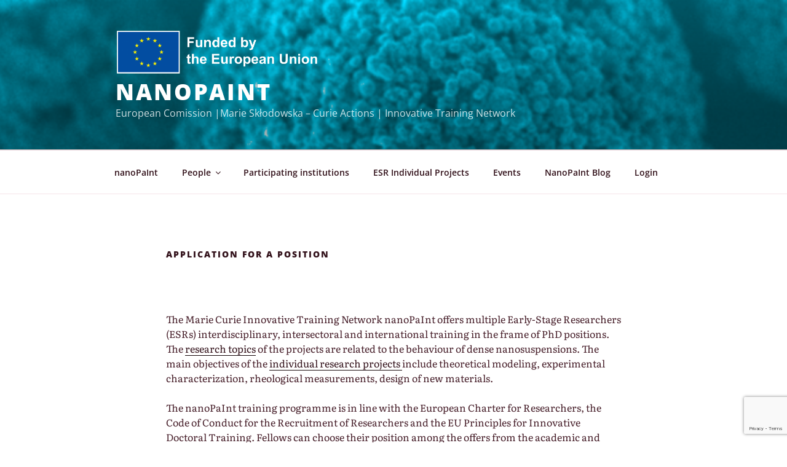

--- FILE ---
content_type: text/html; charset=utf-8
request_url: https://www.google.com/recaptcha/api2/anchor?ar=1&k=6LdhnNMZAAAAAICPvDRghwGAO17JXszdo0CQX49S&co=aHR0cDovL25hbm9wYWludC1pdG4uZXU6ODA.&hl=en&v=PoyoqOPhxBO7pBk68S4YbpHZ&size=invisible&anchor-ms=20000&execute-ms=30000&cb=4q57hphkjckz
body_size: 48596
content:
<!DOCTYPE HTML><html dir="ltr" lang="en"><head><meta http-equiv="Content-Type" content="text/html; charset=UTF-8">
<meta http-equiv="X-UA-Compatible" content="IE=edge">
<title>reCAPTCHA</title>
<style type="text/css">
/* cyrillic-ext */
@font-face {
  font-family: 'Roboto';
  font-style: normal;
  font-weight: 400;
  font-stretch: 100%;
  src: url(//fonts.gstatic.com/s/roboto/v48/KFO7CnqEu92Fr1ME7kSn66aGLdTylUAMa3GUBHMdazTgWw.woff2) format('woff2');
  unicode-range: U+0460-052F, U+1C80-1C8A, U+20B4, U+2DE0-2DFF, U+A640-A69F, U+FE2E-FE2F;
}
/* cyrillic */
@font-face {
  font-family: 'Roboto';
  font-style: normal;
  font-weight: 400;
  font-stretch: 100%;
  src: url(//fonts.gstatic.com/s/roboto/v48/KFO7CnqEu92Fr1ME7kSn66aGLdTylUAMa3iUBHMdazTgWw.woff2) format('woff2');
  unicode-range: U+0301, U+0400-045F, U+0490-0491, U+04B0-04B1, U+2116;
}
/* greek-ext */
@font-face {
  font-family: 'Roboto';
  font-style: normal;
  font-weight: 400;
  font-stretch: 100%;
  src: url(//fonts.gstatic.com/s/roboto/v48/KFO7CnqEu92Fr1ME7kSn66aGLdTylUAMa3CUBHMdazTgWw.woff2) format('woff2');
  unicode-range: U+1F00-1FFF;
}
/* greek */
@font-face {
  font-family: 'Roboto';
  font-style: normal;
  font-weight: 400;
  font-stretch: 100%;
  src: url(//fonts.gstatic.com/s/roboto/v48/KFO7CnqEu92Fr1ME7kSn66aGLdTylUAMa3-UBHMdazTgWw.woff2) format('woff2');
  unicode-range: U+0370-0377, U+037A-037F, U+0384-038A, U+038C, U+038E-03A1, U+03A3-03FF;
}
/* math */
@font-face {
  font-family: 'Roboto';
  font-style: normal;
  font-weight: 400;
  font-stretch: 100%;
  src: url(//fonts.gstatic.com/s/roboto/v48/KFO7CnqEu92Fr1ME7kSn66aGLdTylUAMawCUBHMdazTgWw.woff2) format('woff2');
  unicode-range: U+0302-0303, U+0305, U+0307-0308, U+0310, U+0312, U+0315, U+031A, U+0326-0327, U+032C, U+032F-0330, U+0332-0333, U+0338, U+033A, U+0346, U+034D, U+0391-03A1, U+03A3-03A9, U+03B1-03C9, U+03D1, U+03D5-03D6, U+03F0-03F1, U+03F4-03F5, U+2016-2017, U+2034-2038, U+203C, U+2040, U+2043, U+2047, U+2050, U+2057, U+205F, U+2070-2071, U+2074-208E, U+2090-209C, U+20D0-20DC, U+20E1, U+20E5-20EF, U+2100-2112, U+2114-2115, U+2117-2121, U+2123-214F, U+2190, U+2192, U+2194-21AE, U+21B0-21E5, U+21F1-21F2, U+21F4-2211, U+2213-2214, U+2216-22FF, U+2308-230B, U+2310, U+2319, U+231C-2321, U+2336-237A, U+237C, U+2395, U+239B-23B7, U+23D0, U+23DC-23E1, U+2474-2475, U+25AF, U+25B3, U+25B7, U+25BD, U+25C1, U+25CA, U+25CC, U+25FB, U+266D-266F, U+27C0-27FF, U+2900-2AFF, U+2B0E-2B11, U+2B30-2B4C, U+2BFE, U+3030, U+FF5B, U+FF5D, U+1D400-1D7FF, U+1EE00-1EEFF;
}
/* symbols */
@font-face {
  font-family: 'Roboto';
  font-style: normal;
  font-weight: 400;
  font-stretch: 100%;
  src: url(//fonts.gstatic.com/s/roboto/v48/KFO7CnqEu92Fr1ME7kSn66aGLdTylUAMaxKUBHMdazTgWw.woff2) format('woff2');
  unicode-range: U+0001-000C, U+000E-001F, U+007F-009F, U+20DD-20E0, U+20E2-20E4, U+2150-218F, U+2190, U+2192, U+2194-2199, U+21AF, U+21E6-21F0, U+21F3, U+2218-2219, U+2299, U+22C4-22C6, U+2300-243F, U+2440-244A, U+2460-24FF, U+25A0-27BF, U+2800-28FF, U+2921-2922, U+2981, U+29BF, U+29EB, U+2B00-2BFF, U+4DC0-4DFF, U+FFF9-FFFB, U+10140-1018E, U+10190-1019C, U+101A0, U+101D0-101FD, U+102E0-102FB, U+10E60-10E7E, U+1D2C0-1D2D3, U+1D2E0-1D37F, U+1F000-1F0FF, U+1F100-1F1AD, U+1F1E6-1F1FF, U+1F30D-1F30F, U+1F315, U+1F31C, U+1F31E, U+1F320-1F32C, U+1F336, U+1F378, U+1F37D, U+1F382, U+1F393-1F39F, U+1F3A7-1F3A8, U+1F3AC-1F3AF, U+1F3C2, U+1F3C4-1F3C6, U+1F3CA-1F3CE, U+1F3D4-1F3E0, U+1F3ED, U+1F3F1-1F3F3, U+1F3F5-1F3F7, U+1F408, U+1F415, U+1F41F, U+1F426, U+1F43F, U+1F441-1F442, U+1F444, U+1F446-1F449, U+1F44C-1F44E, U+1F453, U+1F46A, U+1F47D, U+1F4A3, U+1F4B0, U+1F4B3, U+1F4B9, U+1F4BB, U+1F4BF, U+1F4C8-1F4CB, U+1F4D6, U+1F4DA, U+1F4DF, U+1F4E3-1F4E6, U+1F4EA-1F4ED, U+1F4F7, U+1F4F9-1F4FB, U+1F4FD-1F4FE, U+1F503, U+1F507-1F50B, U+1F50D, U+1F512-1F513, U+1F53E-1F54A, U+1F54F-1F5FA, U+1F610, U+1F650-1F67F, U+1F687, U+1F68D, U+1F691, U+1F694, U+1F698, U+1F6AD, U+1F6B2, U+1F6B9-1F6BA, U+1F6BC, U+1F6C6-1F6CF, U+1F6D3-1F6D7, U+1F6E0-1F6EA, U+1F6F0-1F6F3, U+1F6F7-1F6FC, U+1F700-1F7FF, U+1F800-1F80B, U+1F810-1F847, U+1F850-1F859, U+1F860-1F887, U+1F890-1F8AD, U+1F8B0-1F8BB, U+1F8C0-1F8C1, U+1F900-1F90B, U+1F93B, U+1F946, U+1F984, U+1F996, U+1F9E9, U+1FA00-1FA6F, U+1FA70-1FA7C, U+1FA80-1FA89, U+1FA8F-1FAC6, U+1FACE-1FADC, U+1FADF-1FAE9, U+1FAF0-1FAF8, U+1FB00-1FBFF;
}
/* vietnamese */
@font-face {
  font-family: 'Roboto';
  font-style: normal;
  font-weight: 400;
  font-stretch: 100%;
  src: url(//fonts.gstatic.com/s/roboto/v48/KFO7CnqEu92Fr1ME7kSn66aGLdTylUAMa3OUBHMdazTgWw.woff2) format('woff2');
  unicode-range: U+0102-0103, U+0110-0111, U+0128-0129, U+0168-0169, U+01A0-01A1, U+01AF-01B0, U+0300-0301, U+0303-0304, U+0308-0309, U+0323, U+0329, U+1EA0-1EF9, U+20AB;
}
/* latin-ext */
@font-face {
  font-family: 'Roboto';
  font-style: normal;
  font-weight: 400;
  font-stretch: 100%;
  src: url(//fonts.gstatic.com/s/roboto/v48/KFO7CnqEu92Fr1ME7kSn66aGLdTylUAMa3KUBHMdazTgWw.woff2) format('woff2');
  unicode-range: U+0100-02BA, U+02BD-02C5, U+02C7-02CC, U+02CE-02D7, U+02DD-02FF, U+0304, U+0308, U+0329, U+1D00-1DBF, U+1E00-1E9F, U+1EF2-1EFF, U+2020, U+20A0-20AB, U+20AD-20C0, U+2113, U+2C60-2C7F, U+A720-A7FF;
}
/* latin */
@font-face {
  font-family: 'Roboto';
  font-style: normal;
  font-weight: 400;
  font-stretch: 100%;
  src: url(//fonts.gstatic.com/s/roboto/v48/KFO7CnqEu92Fr1ME7kSn66aGLdTylUAMa3yUBHMdazQ.woff2) format('woff2');
  unicode-range: U+0000-00FF, U+0131, U+0152-0153, U+02BB-02BC, U+02C6, U+02DA, U+02DC, U+0304, U+0308, U+0329, U+2000-206F, U+20AC, U+2122, U+2191, U+2193, U+2212, U+2215, U+FEFF, U+FFFD;
}
/* cyrillic-ext */
@font-face {
  font-family: 'Roboto';
  font-style: normal;
  font-weight: 500;
  font-stretch: 100%;
  src: url(//fonts.gstatic.com/s/roboto/v48/KFO7CnqEu92Fr1ME7kSn66aGLdTylUAMa3GUBHMdazTgWw.woff2) format('woff2');
  unicode-range: U+0460-052F, U+1C80-1C8A, U+20B4, U+2DE0-2DFF, U+A640-A69F, U+FE2E-FE2F;
}
/* cyrillic */
@font-face {
  font-family: 'Roboto';
  font-style: normal;
  font-weight: 500;
  font-stretch: 100%;
  src: url(//fonts.gstatic.com/s/roboto/v48/KFO7CnqEu92Fr1ME7kSn66aGLdTylUAMa3iUBHMdazTgWw.woff2) format('woff2');
  unicode-range: U+0301, U+0400-045F, U+0490-0491, U+04B0-04B1, U+2116;
}
/* greek-ext */
@font-face {
  font-family: 'Roboto';
  font-style: normal;
  font-weight: 500;
  font-stretch: 100%;
  src: url(//fonts.gstatic.com/s/roboto/v48/KFO7CnqEu92Fr1ME7kSn66aGLdTylUAMa3CUBHMdazTgWw.woff2) format('woff2');
  unicode-range: U+1F00-1FFF;
}
/* greek */
@font-face {
  font-family: 'Roboto';
  font-style: normal;
  font-weight: 500;
  font-stretch: 100%;
  src: url(//fonts.gstatic.com/s/roboto/v48/KFO7CnqEu92Fr1ME7kSn66aGLdTylUAMa3-UBHMdazTgWw.woff2) format('woff2');
  unicode-range: U+0370-0377, U+037A-037F, U+0384-038A, U+038C, U+038E-03A1, U+03A3-03FF;
}
/* math */
@font-face {
  font-family: 'Roboto';
  font-style: normal;
  font-weight: 500;
  font-stretch: 100%;
  src: url(//fonts.gstatic.com/s/roboto/v48/KFO7CnqEu92Fr1ME7kSn66aGLdTylUAMawCUBHMdazTgWw.woff2) format('woff2');
  unicode-range: U+0302-0303, U+0305, U+0307-0308, U+0310, U+0312, U+0315, U+031A, U+0326-0327, U+032C, U+032F-0330, U+0332-0333, U+0338, U+033A, U+0346, U+034D, U+0391-03A1, U+03A3-03A9, U+03B1-03C9, U+03D1, U+03D5-03D6, U+03F0-03F1, U+03F4-03F5, U+2016-2017, U+2034-2038, U+203C, U+2040, U+2043, U+2047, U+2050, U+2057, U+205F, U+2070-2071, U+2074-208E, U+2090-209C, U+20D0-20DC, U+20E1, U+20E5-20EF, U+2100-2112, U+2114-2115, U+2117-2121, U+2123-214F, U+2190, U+2192, U+2194-21AE, U+21B0-21E5, U+21F1-21F2, U+21F4-2211, U+2213-2214, U+2216-22FF, U+2308-230B, U+2310, U+2319, U+231C-2321, U+2336-237A, U+237C, U+2395, U+239B-23B7, U+23D0, U+23DC-23E1, U+2474-2475, U+25AF, U+25B3, U+25B7, U+25BD, U+25C1, U+25CA, U+25CC, U+25FB, U+266D-266F, U+27C0-27FF, U+2900-2AFF, U+2B0E-2B11, U+2B30-2B4C, U+2BFE, U+3030, U+FF5B, U+FF5D, U+1D400-1D7FF, U+1EE00-1EEFF;
}
/* symbols */
@font-face {
  font-family: 'Roboto';
  font-style: normal;
  font-weight: 500;
  font-stretch: 100%;
  src: url(//fonts.gstatic.com/s/roboto/v48/KFO7CnqEu92Fr1ME7kSn66aGLdTylUAMaxKUBHMdazTgWw.woff2) format('woff2');
  unicode-range: U+0001-000C, U+000E-001F, U+007F-009F, U+20DD-20E0, U+20E2-20E4, U+2150-218F, U+2190, U+2192, U+2194-2199, U+21AF, U+21E6-21F0, U+21F3, U+2218-2219, U+2299, U+22C4-22C6, U+2300-243F, U+2440-244A, U+2460-24FF, U+25A0-27BF, U+2800-28FF, U+2921-2922, U+2981, U+29BF, U+29EB, U+2B00-2BFF, U+4DC0-4DFF, U+FFF9-FFFB, U+10140-1018E, U+10190-1019C, U+101A0, U+101D0-101FD, U+102E0-102FB, U+10E60-10E7E, U+1D2C0-1D2D3, U+1D2E0-1D37F, U+1F000-1F0FF, U+1F100-1F1AD, U+1F1E6-1F1FF, U+1F30D-1F30F, U+1F315, U+1F31C, U+1F31E, U+1F320-1F32C, U+1F336, U+1F378, U+1F37D, U+1F382, U+1F393-1F39F, U+1F3A7-1F3A8, U+1F3AC-1F3AF, U+1F3C2, U+1F3C4-1F3C6, U+1F3CA-1F3CE, U+1F3D4-1F3E0, U+1F3ED, U+1F3F1-1F3F3, U+1F3F5-1F3F7, U+1F408, U+1F415, U+1F41F, U+1F426, U+1F43F, U+1F441-1F442, U+1F444, U+1F446-1F449, U+1F44C-1F44E, U+1F453, U+1F46A, U+1F47D, U+1F4A3, U+1F4B0, U+1F4B3, U+1F4B9, U+1F4BB, U+1F4BF, U+1F4C8-1F4CB, U+1F4D6, U+1F4DA, U+1F4DF, U+1F4E3-1F4E6, U+1F4EA-1F4ED, U+1F4F7, U+1F4F9-1F4FB, U+1F4FD-1F4FE, U+1F503, U+1F507-1F50B, U+1F50D, U+1F512-1F513, U+1F53E-1F54A, U+1F54F-1F5FA, U+1F610, U+1F650-1F67F, U+1F687, U+1F68D, U+1F691, U+1F694, U+1F698, U+1F6AD, U+1F6B2, U+1F6B9-1F6BA, U+1F6BC, U+1F6C6-1F6CF, U+1F6D3-1F6D7, U+1F6E0-1F6EA, U+1F6F0-1F6F3, U+1F6F7-1F6FC, U+1F700-1F7FF, U+1F800-1F80B, U+1F810-1F847, U+1F850-1F859, U+1F860-1F887, U+1F890-1F8AD, U+1F8B0-1F8BB, U+1F8C0-1F8C1, U+1F900-1F90B, U+1F93B, U+1F946, U+1F984, U+1F996, U+1F9E9, U+1FA00-1FA6F, U+1FA70-1FA7C, U+1FA80-1FA89, U+1FA8F-1FAC6, U+1FACE-1FADC, U+1FADF-1FAE9, U+1FAF0-1FAF8, U+1FB00-1FBFF;
}
/* vietnamese */
@font-face {
  font-family: 'Roboto';
  font-style: normal;
  font-weight: 500;
  font-stretch: 100%;
  src: url(//fonts.gstatic.com/s/roboto/v48/KFO7CnqEu92Fr1ME7kSn66aGLdTylUAMa3OUBHMdazTgWw.woff2) format('woff2');
  unicode-range: U+0102-0103, U+0110-0111, U+0128-0129, U+0168-0169, U+01A0-01A1, U+01AF-01B0, U+0300-0301, U+0303-0304, U+0308-0309, U+0323, U+0329, U+1EA0-1EF9, U+20AB;
}
/* latin-ext */
@font-face {
  font-family: 'Roboto';
  font-style: normal;
  font-weight: 500;
  font-stretch: 100%;
  src: url(//fonts.gstatic.com/s/roboto/v48/KFO7CnqEu92Fr1ME7kSn66aGLdTylUAMa3KUBHMdazTgWw.woff2) format('woff2');
  unicode-range: U+0100-02BA, U+02BD-02C5, U+02C7-02CC, U+02CE-02D7, U+02DD-02FF, U+0304, U+0308, U+0329, U+1D00-1DBF, U+1E00-1E9F, U+1EF2-1EFF, U+2020, U+20A0-20AB, U+20AD-20C0, U+2113, U+2C60-2C7F, U+A720-A7FF;
}
/* latin */
@font-face {
  font-family: 'Roboto';
  font-style: normal;
  font-weight: 500;
  font-stretch: 100%;
  src: url(//fonts.gstatic.com/s/roboto/v48/KFO7CnqEu92Fr1ME7kSn66aGLdTylUAMa3yUBHMdazQ.woff2) format('woff2');
  unicode-range: U+0000-00FF, U+0131, U+0152-0153, U+02BB-02BC, U+02C6, U+02DA, U+02DC, U+0304, U+0308, U+0329, U+2000-206F, U+20AC, U+2122, U+2191, U+2193, U+2212, U+2215, U+FEFF, U+FFFD;
}
/* cyrillic-ext */
@font-face {
  font-family: 'Roboto';
  font-style: normal;
  font-weight: 900;
  font-stretch: 100%;
  src: url(//fonts.gstatic.com/s/roboto/v48/KFO7CnqEu92Fr1ME7kSn66aGLdTylUAMa3GUBHMdazTgWw.woff2) format('woff2');
  unicode-range: U+0460-052F, U+1C80-1C8A, U+20B4, U+2DE0-2DFF, U+A640-A69F, U+FE2E-FE2F;
}
/* cyrillic */
@font-face {
  font-family: 'Roboto';
  font-style: normal;
  font-weight: 900;
  font-stretch: 100%;
  src: url(//fonts.gstatic.com/s/roboto/v48/KFO7CnqEu92Fr1ME7kSn66aGLdTylUAMa3iUBHMdazTgWw.woff2) format('woff2');
  unicode-range: U+0301, U+0400-045F, U+0490-0491, U+04B0-04B1, U+2116;
}
/* greek-ext */
@font-face {
  font-family: 'Roboto';
  font-style: normal;
  font-weight: 900;
  font-stretch: 100%;
  src: url(//fonts.gstatic.com/s/roboto/v48/KFO7CnqEu92Fr1ME7kSn66aGLdTylUAMa3CUBHMdazTgWw.woff2) format('woff2');
  unicode-range: U+1F00-1FFF;
}
/* greek */
@font-face {
  font-family: 'Roboto';
  font-style: normal;
  font-weight: 900;
  font-stretch: 100%;
  src: url(//fonts.gstatic.com/s/roboto/v48/KFO7CnqEu92Fr1ME7kSn66aGLdTylUAMa3-UBHMdazTgWw.woff2) format('woff2');
  unicode-range: U+0370-0377, U+037A-037F, U+0384-038A, U+038C, U+038E-03A1, U+03A3-03FF;
}
/* math */
@font-face {
  font-family: 'Roboto';
  font-style: normal;
  font-weight: 900;
  font-stretch: 100%;
  src: url(//fonts.gstatic.com/s/roboto/v48/KFO7CnqEu92Fr1ME7kSn66aGLdTylUAMawCUBHMdazTgWw.woff2) format('woff2');
  unicode-range: U+0302-0303, U+0305, U+0307-0308, U+0310, U+0312, U+0315, U+031A, U+0326-0327, U+032C, U+032F-0330, U+0332-0333, U+0338, U+033A, U+0346, U+034D, U+0391-03A1, U+03A3-03A9, U+03B1-03C9, U+03D1, U+03D5-03D6, U+03F0-03F1, U+03F4-03F5, U+2016-2017, U+2034-2038, U+203C, U+2040, U+2043, U+2047, U+2050, U+2057, U+205F, U+2070-2071, U+2074-208E, U+2090-209C, U+20D0-20DC, U+20E1, U+20E5-20EF, U+2100-2112, U+2114-2115, U+2117-2121, U+2123-214F, U+2190, U+2192, U+2194-21AE, U+21B0-21E5, U+21F1-21F2, U+21F4-2211, U+2213-2214, U+2216-22FF, U+2308-230B, U+2310, U+2319, U+231C-2321, U+2336-237A, U+237C, U+2395, U+239B-23B7, U+23D0, U+23DC-23E1, U+2474-2475, U+25AF, U+25B3, U+25B7, U+25BD, U+25C1, U+25CA, U+25CC, U+25FB, U+266D-266F, U+27C0-27FF, U+2900-2AFF, U+2B0E-2B11, U+2B30-2B4C, U+2BFE, U+3030, U+FF5B, U+FF5D, U+1D400-1D7FF, U+1EE00-1EEFF;
}
/* symbols */
@font-face {
  font-family: 'Roboto';
  font-style: normal;
  font-weight: 900;
  font-stretch: 100%;
  src: url(//fonts.gstatic.com/s/roboto/v48/KFO7CnqEu92Fr1ME7kSn66aGLdTylUAMaxKUBHMdazTgWw.woff2) format('woff2');
  unicode-range: U+0001-000C, U+000E-001F, U+007F-009F, U+20DD-20E0, U+20E2-20E4, U+2150-218F, U+2190, U+2192, U+2194-2199, U+21AF, U+21E6-21F0, U+21F3, U+2218-2219, U+2299, U+22C4-22C6, U+2300-243F, U+2440-244A, U+2460-24FF, U+25A0-27BF, U+2800-28FF, U+2921-2922, U+2981, U+29BF, U+29EB, U+2B00-2BFF, U+4DC0-4DFF, U+FFF9-FFFB, U+10140-1018E, U+10190-1019C, U+101A0, U+101D0-101FD, U+102E0-102FB, U+10E60-10E7E, U+1D2C0-1D2D3, U+1D2E0-1D37F, U+1F000-1F0FF, U+1F100-1F1AD, U+1F1E6-1F1FF, U+1F30D-1F30F, U+1F315, U+1F31C, U+1F31E, U+1F320-1F32C, U+1F336, U+1F378, U+1F37D, U+1F382, U+1F393-1F39F, U+1F3A7-1F3A8, U+1F3AC-1F3AF, U+1F3C2, U+1F3C4-1F3C6, U+1F3CA-1F3CE, U+1F3D4-1F3E0, U+1F3ED, U+1F3F1-1F3F3, U+1F3F5-1F3F7, U+1F408, U+1F415, U+1F41F, U+1F426, U+1F43F, U+1F441-1F442, U+1F444, U+1F446-1F449, U+1F44C-1F44E, U+1F453, U+1F46A, U+1F47D, U+1F4A3, U+1F4B0, U+1F4B3, U+1F4B9, U+1F4BB, U+1F4BF, U+1F4C8-1F4CB, U+1F4D6, U+1F4DA, U+1F4DF, U+1F4E3-1F4E6, U+1F4EA-1F4ED, U+1F4F7, U+1F4F9-1F4FB, U+1F4FD-1F4FE, U+1F503, U+1F507-1F50B, U+1F50D, U+1F512-1F513, U+1F53E-1F54A, U+1F54F-1F5FA, U+1F610, U+1F650-1F67F, U+1F687, U+1F68D, U+1F691, U+1F694, U+1F698, U+1F6AD, U+1F6B2, U+1F6B9-1F6BA, U+1F6BC, U+1F6C6-1F6CF, U+1F6D3-1F6D7, U+1F6E0-1F6EA, U+1F6F0-1F6F3, U+1F6F7-1F6FC, U+1F700-1F7FF, U+1F800-1F80B, U+1F810-1F847, U+1F850-1F859, U+1F860-1F887, U+1F890-1F8AD, U+1F8B0-1F8BB, U+1F8C0-1F8C1, U+1F900-1F90B, U+1F93B, U+1F946, U+1F984, U+1F996, U+1F9E9, U+1FA00-1FA6F, U+1FA70-1FA7C, U+1FA80-1FA89, U+1FA8F-1FAC6, U+1FACE-1FADC, U+1FADF-1FAE9, U+1FAF0-1FAF8, U+1FB00-1FBFF;
}
/* vietnamese */
@font-face {
  font-family: 'Roboto';
  font-style: normal;
  font-weight: 900;
  font-stretch: 100%;
  src: url(//fonts.gstatic.com/s/roboto/v48/KFO7CnqEu92Fr1ME7kSn66aGLdTylUAMa3OUBHMdazTgWw.woff2) format('woff2');
  unicode-range: U+0102-0103, U+0110-0111, U+0128-0129, U+0168-0169, U+01A0-01A1, U+01AF-01B0, U+0300-0301, U+0303-0304, U+0308-0309, U+0323, U+0329, U+1EA0-1EF9, U+20AB;
}
/* latin-ext */
@font-face {
  font-family: 'Roboto';
  font-style: normal;
  font-weight: 900;
  font-stretch: 100%;
  src: url(//fonts.gstatic.com/s/roboto/v48/KFO7CnqEu92Fr1ME7kSn66aGLdTylUAMa3KUBHMdazTgWw.woff2) format('woff2');
  unicode-range: U+0100-02BA, U+02BD-02C5, U+02C7-02CC, U+02CE-02D7, U+02DD-02FF, U+0304, U+0308, U+0329, U+1D00-1DBF, U+1E00-1E9F, U+1EF2-1EFF, U+2020, U+20A0-20AB, U+20AD-20C0, U+2113, U+2C60-2C7F, U+A720-A7FF;
}
/* latin */
@font-face {
  font-family: 'Roboto';
  font-style: normal;
  font-weight: 900;
  font-stretch: 100%;
  src: url(//fonts.gstatic.com/s/roboto/v48/KFO7CnqEu92Fr1ME7kSn66aGLdTylUAMa3yUBHMdazQ.woff2) format('woff2');
  unicode-range: U+0000-00FF, U+0131, U+0152-0153, U+02BB-02BC, U+02C6, U+02DA, U+02DC, U+0304, U+0308, U+0329, U+2000-206F, U+20AC, U+2122, U+2191, U+2193, U+2212, U+2215, U+FEFF, U+FFFD;
}

</style>
<link rel="stylesheet" type="text/css" href="https://www.gstatic.com/recaptcha/releases/PoyoqOPhxBO7pBk68S4YbpHZ/styles__ltr.css">
<script nonce="N79W7Cqo2MR2wqH13N9y8Q" type="text/javascript">window['__recaptcha_api'] = 'https://www.google.com/recaptcha/api2/';</script>
<script type="text/javascript" src="https://www.gstatic.com/recaptcha/releases/PoyoqOPhxBO7pBk68S4YbpHZ/recaptcha__en.js" nonce="N79W7Cqo2MR2wqH13N9y8Q">
      
    </script></head>
<body><div id="rc-anchor-alert" class="rc-anchor-alert"></div>
<input type="hidden" id="recaptcha-token" value="[base64]">
<script type="text/javascript" nonce="N79W7Cqo2MR2wqH13N9y8Q">
      recaptcha.anchor.Main.init("[\x22ainput\x22,[\x22bgdata\x22,\x22\x22,\[base64]/[base64]/[base64]/[base64]/[base64]/UltsKytdPUU6KEU8MjA0OD9SW2wrK109RT4+NnwxOTI6KChFJjY0NTEyKT09NTUyOTYmJk0rMTxjLmxlbmd0aCYmKGMuY2hhckNvZGVBdChNKzEpJjY0NTEyKT09NTYzMjA/[base64]/[base64]/[base64]/[base64]/[base64]/[base64]/[base64]\x22,\[base64]\x22,\x22w6IsCG0dOSx0wovCsjQRc0jCsXUuAMKVWBAsOUh3RQ91CcO5w4bCqcK0w6tsw7EnbcKmNcOuwp9BwrHDocOeLgwfODnDjcOJw5JKZcOswrXCmEZaw5TDpxHCtsKDFsKFw5l0HkMNKDtNwqpSZALDmcK3OcOmT8KSdsKkwovDr8OYeHFTChHChMOcUX/CjG/DnwAlw7hbCMOvwptHw4rCvm5xw7HDq8KQwrZUGMKEwpnCk2/DvMK9w7Z3PDQFwoXCm8O6wrPCjDg3WUUUKWPCo8KmwrHCqMOcwrdKw7ISw5TChMOJw4JWd0/CkU/[base64]/DrcKhUsOpw4PDkMOMwpTCpivDusOxw4FnD8OufMOObD/CkSrCkMKSHVDDg8K9A8KKEU3DpsOIKCkLw43DnsKcJMOCMnzCkj/DmMKXwq7Dhkk0R2wvwooCwrkmw7HCvUbDrcKzwpvDgRQxKwMfwq0UFgc1RCzCkMOmNsKqN0RHADbDvMKRJlfDm8KBaU7DgcOkOcO5wqkLwqAKcC/CvMKCwobCrsOQw6nDh8Ogw7LClMO8wqvChMOGQ8OIcwDDtVbCisOAYMOYwqwNcgNRGQzDqhEyTEnCkz0Rw4EmbWZFMsKNwpfDoMOgwr7Cr0LDtnLCs3tgTMOHQsKuwolhLH/CillPw5h6wqfChidgwpTCmjDDn0cBWTzDiwnDjzZzw6IxbcKVCcKSLWHDssOXwpHCkMKowrnDgcOsPcKrasOmwql+wp3DiMKIwpITwrbDvMKJBl7Cqwk/wrLDqxDCv2LCsMK0wrM4wqrComTCrhVYJcOQw43ChsOeEzrCjsOXwpkqw4jChh/Cl8OEfMO4wqrDgsKswqo/AsOEAMO8w6fDqh7CqMOiwq/Cmk7DgTgpRcO4ScKsc8Khw5gywr/[base64]/CukDCjsKWwr8yw7bDv2XCjWFewo8/w6zDnwQPwpwOw5XCr3nCizRbC2hwWCZEwqXCpcO5KMKHWDgjS8O3wpvCpMKWw7DCksOtwpcwFRHDuQkxw6ggf8OtwrTDrW7CnsKcw4kAw7PCv8KcYkDCtcKMw5fDi0wKN1vCrMOPwrJFNmETSMKMw6fCnsOhPVMWw6jCksOJw6jCksKbw5oPOsOeTsOLw7cuw5/DnWRfZQB8P8K1XnXCkMO9TFJKw7fCusKNw5h6NBzCvDrCh8OVAcKiZjHCpyF2wpcFOUfDosOsA8KNA0pWZ8KdD3J3wqQdw7LCksO3Zj7CnlBmw4vDosO9wo0dwq3Du8Omw7jDr0/DlAtywoDDvsOVwoMfKUlAw7Riw5o2w43Cll5jW2fCnAfDkRNeAEYfbsOyYFE5wrNcRzFjbwrDuGYIwrrDqsKkw4YPNzfDi0Z5wocdwo/[base64]/DqCUUw41BLXDDryrDhC7DsSzCocKaesK3w7M8Dx00w5ZiwqgkwoJlVgrCpMOHShzCji1HBMOPw6jCuiB7bnLDmHnCpsKMwrE6woUDIRRLc8KEwpByw7V2w4hrdAdGScOqwqJ/[base64]/Cu8OUJghjw5N5IS/DjsKdw4Zxw4QSR8Kpw60kwoPCn8OFw6QeH09QbTjDoMKjDS/CgsKEw6XChMKyw7QlDsO9X1VWXzXDg8OxwrVZDlHClcKWwrFzODZxwpcdNErDlR7CgnEzw7zDp2PCuMKaMMKKw7MYw680dBUpZnpYw4XDvjdPw43ChS7CugNeaAPCtsOtaW3CtMOnasOswrYlwqvCp2dbwqYUw59Yw5/CmMKCK1zCh8K8wq/DlTvDhcKIwovDj8K3R8KQw7nDr2YBEsOLw7FTEDtTwqLDm2bDsgteInjCpi/CvXBmOMOmDT8+w443w5dSw5rCiTvDmVHCjcKGeStsNsOKBAjDhFBQIHE/w5zDjcKoI0p/DMKDHMKNw4AywrXDpsOiwqMRJi8KfAlPM8OiU8KfY8OGPyfDmXHDslLCnABbHmwJwolSInnDpF0aD8KLwokBMMKOw60Uw6haw7/CosOkw6HDm37ClFbCoRFlw6cowrvDpcOOw5bCnDwLwo3DnlTCt8Kgw5Q8w7TCmVDCsR5mWEAvHwHCosKrwpRZw7rDgFfDtMKfwrBBwpTCjMKxPMKYMcOJJjvCj3Utw6fCtsO2woDDqcOvWMOZAiYBwotAAkjDq8OHwrZ8w67DrVvDn1HCr8O5ecOPw58swpZ4W1LCjm/CmBNvXyPCrnPDlsK4BDjDvXRlw7TCscOmw5bCs1NDw45MPk/[base64]/CuxISwr1MZcOgwqNaHMOhwolSw6d/[base64]/CmWHDk8O7IMK+w5RWcMKzBUfDmcKdw6zDk2LDs3fDh0MJwrnCnWvCtcKUecOTDxwlPmTDqsK7wqRjw7I8w5BXw7HDssKVL8OxYMKtw7RkMSF2bcOUd3Q4wpUNP2Qnwo9Kwp92EVoGTxsLwqDDuybDmW3DtsOAwrFgw4TCmh/DncOaS3nCphpRwrjCkwZkfSvCmCdhw53Dkl8XwqLCvcO/w6vDvF/[base64]/[base64]/[base64]/Crl/Dn8Oaw4DDtx7Co8OAMUzCqsKZRBPDtMOZw4gmeMOOw6nCoU3DpsOkH8KGdMObwrnClVDCj8Kia8OLw67DtFBIw6Z5WcO2wrHChmAPwpIiwqbCqkjDgAUXw6bCpmXDnxwuC8KxJD/CjFlVZsKPPU8YP8OdHcKSQ1TChzvDusKAQV4Iwqp4wp0YRMKPw7XDusKrcFPCtsOGw6Q6w7l0wrhUW0jCpcOYwqABw6bDmCvCvw7CuMO/JcK/[base64]/CqMOeHMK+FMOHOMOWw4HDmW7DqcKxwoEIOcO9R8OPGhkVeMOhwobCsMKhw78bwqDDvDjCm8OBZCrDn8OnWF5jwoDDjMKGwrlFwpHCnCvCscOfw6FHw4TCoMKjP8K6wosxZ2IqC3DDm8KWFcKRwpDCg3bDmsKqw7/CvcK+wobDtiU7Ax/CkxTCjHg3HwZvwo8qSsK3BlMQw7fCvBLDtnvCmcK6GMKcwpcScMO3woXCnFzDhS1dw7DCo8K3JWsLwqLDsWdkSMO3DlDCncOqNsOFwoYJwrk8woQBw6PDqz3CjcKLw4Mmw4jDksOow4hOYzzCmD/ChsOmw6NTw7rCpWbDhsOowqjCpwpjc8Kqw5J3w7wcw5pqQ33Cpm5lY2bCh8OZwpTDvWx2wo0qw68HwprClMOScsKrHHzDucOIw63CgMKuFMOdci3Cj3VdRMKGcHxew6fCi0nCusO7w4pQVTcuw7Egw6TCusOCw6/DosKPw6o3C8KDw4diwqzDu8O7JMKmwqEYd1TChzfCi8OpwrrDqTwMwqk0DcOJwrvDgcKEWsOBw6lGw4/CskYYFTBSIXgoHwPCmsOSwpR9V2zDmcOlIBjClkxqwqjDoMKmwqLDk8KWQixveVV0LXIZa0zCvcOPIwlYwpjDnxLDl8O/[base64]/DohjCpcKGccOcwpYHw7vDnitKOzRxw45EwpsZVMKqYmvDpwVuUW3DrsOzwqpFRsKtYMO9w4MyUsO6wq5bP3ZFw4LDkMKDPEXDh8OAwobDo8KlXzJdwrZhFD9EAwPDjDRuWUZ/wpXDgkQbVWFea8KAwqLDl8KhwoLDplxXSDrDisKwIsKCPcOtwo3CoSU8w7odflXDpgMNwq/CqXsow6PDkjjCkcOSU8KAw6glw51Qwqkbwoxlwq5mw7zCsG8ZJ8OlT8ODDiHCs23CsBkicTsQwrYJw44Xw65xw6Fow63ClMKfVMKywpbCsBFiw5A0wpLChjkBwr1/w53CvsOZHCbCnzFpF8OzwoA3w60Lwr7CjFHDlMO0w557OR1xwqYFwphhw4oLU2I8wojDgMK5PcOyw5LCtHtKwp84YzVtw47CicKSw7QSw4XDlQApw7TDghsgcsOFUMKKw4bCk28fwqPDqSwyOV7CoCQsw58Zw7HDjxF8wrA0FBLCtcKrwqPDp2/CiMOPw6lbEsOlM8K/[base64]/Dm8Kjw6EtworChVTDiMOWDhMWfjIrw7QzAsK4w7vDkho4w7rCvCELfmDDs8Oxw7HCh8OUwosLwofDrAJ9wqjCoMOKPMKxwqAww4PDiC3Do8KVHWFORcK7wosuYFUzw7ZdA3QWNMOKJ8O3woLDrsOrMk82JStqFMKAw54dwqZ4H2jClygnwprCqjFbwrlEw77DnB8/[base64]/Dn8Ozw71lwpwLKsO+w61cf8KvNRgkf8KVwpDDnGo7wqjDmkbCvkjDtVLCn8O4wodxwonCpS/DmXdMw7c+w5/DgcOowrhUW0/DmMKdbDRwVVxwwrFpNGrCusO5eMKMBWBXwqFjwr0zZcKUSMOwwoPDjcKCw7rDoyE+RsKfGH7DhVVWDCknwqNMekVUfcKRC2djU3JLY24HEVlsSMO+QVYfwpvCvWfDlMK1wqwFwrjDt0DDrlpUJcKIw7HCqh8QE8K6bUvCtcOwwpI+w5nCoGgQwoXCuMKjw6rDl8O/Y8KBwqTDhA5dDcOvw4hawrwEw794C04SJWA7cMKcwqfDo8KAEMOKw7DDpGt3wrPDjF8Vwq0Nw40ow7B9d8ONKMKxwqsYYsKZwqUCYmRfw70PS3Z1w61CEcK/wq7ClAjCl8KJwqXCsGjCsyPCrcOVe8OKf8KnwoU/wowmEMKMwooaRcKrwrknw4PDtGLDjGRxSyLDpD4bX8KqwpTDr8OIAmnCrUJswrwxw74VwoXCjTMySG/Dl8Kcwo0PwpDDj8Kqwp1PU1MlwqjDgMOyw4XCqsKAwrYhTcKJw4/DksKBZsOTEsOtPTB6OsO1w67CizYAwqDDpFMIw4hewpfCtmRIbcKrWcKMRcOOOcOew4c6VMOaFBHCrMOlKMKtwoofNGzCi8K6w4/DsnrDpFQCKUVcMWEOwrzDgELDuzTDhMO7a0jDvgbDuUnCqQvCq8KkwrcXw4xAYhs2wpPCggxtw4zDu8KBwoTDqm02w43DvyhzfkB3wr1IfcKTw67CnU3DhgfDvsO/wrNdw51IfsK6w6XCsgdpw6l3G3Mgwr98AzYQQWx2wrlMD8KGAMKrWm0LbsOwSh7CnyTCviXDucKZwpPCg8KZwqpuwrY4TMOlccO3QCINwrcPwrxrCE3DpMOfJwV7worDtDrCtBLCvx7CgE3CoMKaw4lQwpwOw7d3cArDtEPDhi3CpcO9dD06dsOHQnseaU/[base64]/DMOFwq3DlMKFJMKPASXDmcOewrZfwprDocKGwoXDt8K5ZcOeDwQmw6UXY8K+Z8O2bwskwps0PSHCrlJQF2M+w5bCrcK6w6dnwqzDjsKgeAbCjn/CusKIJ8Kuw7TClDTDlMOHKMO9QcOefnxjw4IXRcKQFcOCMMKqw7/DrS7DosKZw6k1JsOmZUHDvll0wpsMFMOqPz9JSMOswrZReE7Cp07Dt3HCqSnCoWlFw6wkw57DmFnCqDgUw6tUw7fCrkTDp8OdCVnCmlnDjsOfwqbDvMONCGXDsMO6w7h4wrHCuMKvw4/[base64]/DhRY0wpXCnMOHcMOdQcKNwrrCjsOaRsOjwrFbw5bDmMKIay8Gwp/Cs1pGw4l2CmxLwpbDtSjCvF7Dq8O0dRzCk8OhdkdLeiQiw7MDKQdKbMO9XHBeEVQZdxNnIMOFGcOZNMKoPcKcwoUzOMOoLcOmc1nCksOABAzDhAnDqcO4TMOHUE1vS8KXTg/Cu8OKf8O9w592bsOQZUfCr1wKR8KHwpXDjW/Dg8KuKhMHCTnDnSpPw400VcKPw4LDuRpNwpgkwpnDlD3CtE3DuRrDqcKawqNhN8K+QcOjw6B0wr7DuhHDtMKiwoXDtsOfLcOFV8OAMxwcwpDCljXCpz/DlwFUw6NDw7zCu8KSw6piEcOKWcOzwrjCvcKbQsKVw6fCslvCkQXCqSzCp01/w7F2ZsOMw5VEVXB1wp3CtVN5UGPCnDLClMKydmFNwo7Cqn7Dgy8xw7FQw5TCmMOAwoc7d8OiecOCVsOXw6lwwqLCmzJNIsKKRcO/w7fCpsKuw5LDlcKoKcOzw67Dh8OQwpDCsMK1w5ZHw5dtQD89LsKlw5vDtsOSHE4HFVAdw44NAiLCrcO/F8OfwpjCqMOPw6nDmsOOIsOODSjDgcKVFMOnYjnDpsKwwod5w5PDusOxw7XDhB/[base64]/CmcOwwovCpcK+w7jCihnDqhFoZhBWasKSPXHDpC0Ew6bCosKHK8KcwqNfGcKUwrLCksKXwpYLw7XDuMOhw4XCosK9VMKZQ2vCssK+w7XDpjvDqQ7CqcKQwqzDl2dVwoQ9wqtMwpTDsMK6TSZsGTLDssKjLzfCrcKzw4LDpEczw7/DsGLDocK+wrzCvk/[base64]/DtgjCm2E8KnjCjMKhw5J7aVxvwrrDslsWVR7Ctm0FD8KZUHhaw73CtXLCmWU6wr9Uw6hSQCrDlsKeFmcACD5vwqLDqQYtw4vDmMKkVHrCisKkw4rDuVzDoVrCl8KEwprCmsOOw4cQZ8OYwonCmE/[base64]/CqQfDj0sjEnJVDEk0AQrDmEjDisKPwrrCu8O7AMOQwpjCvsOAa0bCjXXDhV7CjsOzDsO7w5fDgcKCwrPDisKHLwNSwrp6wpPDsldZwp3DpsOew4kTwrxRw4bCgMOeYWPDng/DpsOZwoUAw5c6X8Kfw7PCk0fDncOgw57DrsKnYx7Dm8KNw43DtSjCq8K9YWTCiHg3w4zCucOuwqo5B8Ojw5/CjHpDw4d6w7zCu8ObQcOsHR3CosO4Q3zDj1kUwqPCoQJLwoZmw5pfTmDDmU1Sw41NwpkMwophwrt7woxlL1PCpmTCocKuw6XCg8K4w4Qjw6RBwrFPwp7CmcO6DSlMwrE9wpgNwq/CjBbDrsOLUsKtFnHCuFpUaMOteFJnVcKuwrfDgwTCjxEHw6VzworDjsKvwpANccKaw7BUw4h9KRYsw6h2LlIzw6/DtCHDisOKMsOzGMOiDU81Wipvw5/DjcOlwrpnAMOjwrwgwoQ1w5HCvcKESwtEc1XCv8OdwoLCh0LDjcKNVsKzOMKZbwzChMOoesORFMOYXibDs0kASXnCgcOsGcKIw4HDuMOlBcOmw4s2w6wwwqbDp1p8bS/DgXfCuB5KFcOeZ8KxQMKMEMK+N8KmwpQLw5vDiwTCu8O8ZMKawp/CnXPCgcOgw7ESUnIKw6Efw57Cgx/CgBzDhHwVUcOKA8O0w6ZbJMKPw5ZkR2LDoW8swpXDgzXDjEt3VkfDgsO7TcO5G8OwwoYvw7UmO8OSL0ZywrjDjsOuwrXCosKqPUQ0IMOcM8KLw7rDu8KTAMKhecOTwrJkEMO/ZMOIX8OZYsONQMOgwqbCsjNAwoRSQsKYSnECHcKFwq/DjgLDqj5Yw7LCk1LDhsK8w5bDpnLCq8OswqzCs8KsQMO/ODDCvMOqHcKrHTZPVGFSSgvCn0hDw7zCs1XCpmnCkMODIsOFVkwpB27CjMKMw7gHKz/CmMK/wo/Dg8K/w5gHGsKzwoFqXMKmDMOwc8OYw4fCrMKfA3TCqj1wH3A5woQHQcKXRTp9NMODwp7Cr8Odwrk5EsOPw5vDlg0Mwp7CvMOdw57Dp8OtwpFaw77Dk3rDtR3Dv8K2wpjCvcO6wrXCvcONwqjCt8KvQGoHOsOSw6YZwogMcUXCtCbCscK2wp/Do8OzEsKHw4DCs8KCIF0jSi4oXsKVE8OawpzDrX/ClwMjw4jCjcKcw7PDhiDDoH7DgR/Cp33Co3wNwqQFwqQ+w5dSwpnChxQew4tMw7/[base64]/w7LCkMOaTxXCuHooI8OnKMKbw7xAXznDljVmwpfDnSp2wpfDojg5dcOiesO6JiDCr8OmwqrCtH/Chnh0HMKtwoHDj8ODDx3CosKrDMOBw4Ybf2zDvXQnw4/Dti88w6tzw692wovCucKfwoXCmAgiwqzDuyZYA8K7fwYYSsKiNHVpwqkmw4AAfzvDulHCqcOEw79BwqrDlMOXw7kFw6dPw5oFwp7Cp8O7M8K/NjIZIj7ClMOUwrkBwqPCj8Knw7YDDRcQdhI8w5lMTMOow50qZsK/dSpUwrXCucOnw4LDuE1Qwo42wrHDkTjDiTtUCsKlw5nDkcKbw65HMB/DhHbDn8Kcwqpnwqomw45owoQ6wrUUeBbCmDBbZBkkG8K8eVbCjMOEHE3CmU0bZn5sw6YkwojCpiMpwpIJORPCuDcrw4HDgzNAw4fDvGPDuDQhDsOnwr3DvFYXwpDCrG1lw7lhJsKRacK5bsKGLsKfMsK5CU5ew4Qqw4HDowUlFgVawpjCisKsOhtQwq/CoUg9wrQrw7XCuyrCmwXCkALDm8OHScK8w7FEw5QNw5AyJcO6wqHCvn1fMcONXznDlErDlMKhaR/[base64]/[base64]/[base64]/w5cFw6rDlHjDjBU2wrHDtEohwrXCrMOqW8KPwrbCicKdKRo0wpPDgmQ4NsKawrELXcOiw70+XW1fPsOMF8KYE2jDnCNSwoV2w6fDgsOKwrUvF8Knw6LCncOAwq/[base64]/wrZjw4Qaw5QPXFLCnMKWw5DCv8O5woNlCMOHw6LDnlggwpXCqMOkwoDCh10MUMOWw4g6DTwJPcOcw4/DtcKLwrJGa3J1w4oAw4jCnQTCoz5+fMKzw6rCuwzCs8KeZ8O6P8Oswo9QwoA/HSclw7PCgWLCkMOBMcOMw5txw5xBD8O6wqF/[base64]/[base64]/[base64]/wpjCokzCssOXw7rClcK8w6NXNcKYQMKvwoPDmiDCrMKowoc/NDcucm3CucK4RH0nN8KfAWnCm8O3wpvDtRsDw5zDgEXCjGvCmgFDJMKlwoHCi15twqHCjCpBwrzCvEDClMKPOl8YwpvCq8KqwoLDnhzCn8OlHcOcVyQLNh9yScOAwo/[base64]/M1LDmmXDtRUuw7nCv3BIc8OGwqpUYzPDvsOcwprDi8KKw4TDusOycsOWE8OjDcOFV8KRw6kBMsOxRXYiw6zDrmzCrsOKdcOFwq5lS8OFSsK6w7p8w5Vnwo7CocKQB33CumnCgEAXwqvCiGXChsO/d8OlwrozbsK6KThlwpQ8UsOeMhIzb2JPwpHCn8Kuwr7DnVRoc8ONwq5XO3HCrkMDdcKcQMKxwotowoNuw5dewpTDscKdKMONccK4w5PDrk/DtSdnw6LDt8O1MsKZZsKkCcOHasKXIcKGfcKHKyNeBMOFLjQ2DV0HwrxBa8Obw4rDpMOPwqfCmW3ChTHCrcO2T8OdPlAxwo4QLR5MHcKww50DMsOIw7fCicK/FWN+BsK1wrvDuRF5wq/CpFrCsSwgwrFyOAFtw5rDk1hpRk7Ciy5Vw53CowbCt1s0wq9YBMOuwprDgCXCkcONw5EIwq/Dt21Rw5AUQsOXf8KhfsKpYGzDtCVULFAYBcOJCjs0w7PCrVLDmsK9w7nCjMKYTAMmw6lfw617S2Ytw4PDvDTCsMKLElbClhnCkUfClMKzBks9GU1AwpTCn8ODacKjwp/[base64]/G2/CkDVJHcKrDsKQw5nCpzjDg2QhwpEvwo9pw4FBw7PDqMOXw4/DtcK/MxnDvCwKZmFLN0FawphBwrpywrVIwogmJzHCuxDCrMKlwoUHw4B7w4jCmWcRw4jCrwDDtMKUw4bCjnHDpg/DtsOmFzkDB8KVw5ZlwpjCn8Ojwp0RwqZlw60FW8OtwrvDmcKlO17CvsOPwp01w6jDlxFCw5bDl8K4PngQWTfDtWYQe8ObWD/[base64]/DtDQ1w6jDi8KxwrAcwp4uUFwxKypxwqlNwrzCrmI/Y8K2w6/CoiIqfAXDnHBCAMKVa8OMcDvDgMODwpAJG8KQLDJ7w4EXw4nDgcO+DzjDp2vDksKSB0gew6TCk8Kvw4vCicKkwpXCrnwwwpfCvB/Cp8OrIH5/bQwNwqrCvcK6w47Co8K6w6gpfS4lSxQMwr/DiGnDsHLDu8ONw4XDvsO2VinDpTbCg8OCw6/ClsOTwrEVTifCojQFRA/Cv8OuAUTCnFbCh8O+wrLCohUEdio2w4XDr3XDhhBiG25Vw7/DmBZnZh5kJ8KDbsOFCwvCjcKdVsO6wrV4UGliwofCmMObJ8KbByQHA8O5w63CkErCs38TwoPDtsOywq/[base64]/CkMOAwobDo8KlFcKsXGJzwo7DoAY5B8Kww4bCuE4MBUbCvkpQwoF+L8KbIW/Cg8OUHcOiTAVbMhUIMcK3EmnCjsKrw7EhISUzwpXCpUl0wrPDq8OUawoUdz9xw4F1wqXCucO+wpTDlxTDs8KfAMOcwpLDiCXDj3LCsRpPbsKoWArDosOtZ8Ovw5IIwp/CnRTDiMK9w5k2w5JawozCuTt0a8K0MUkEwpENw4IkwqfDqxcqdcOHw4JwwrLDhcOgwoLCvAUeIkjDrcKVwochw4/Ciw5kW8OeM8KCw4Z/w6sGfAHDvMOmwqnCvwdEw4PCl3s3w6/Dr1YnwqHDjGpXwpg6MzLCrhnDqMKRwpXChMK/wrVNw4HChcKoeWDDlsK1WcK4wpJAwpEhw7XCkhgowo8Ewo7DkB9Mw63Co8OKwqRDYRnDuGIUwpXCp2/DqFfCjMO5H8KZdcKHwpHChsKHwonCp8K5LMKJw4nCqcKyw6dhw6V2cA4Gem44esKWWTvDh8Kte8K6w6deCBFYwp1NLMOVOcKRa8OAw4U0wptfKMOxwolJF8Ksw7ouw79FRsKzWMOKD8K1Fjtrwp/CjCfDv8KUwovCmMKgXcKlEW4wPg4FRHwJwrQcH2PDlMO9wpUNf0Ivw54XDXXCg8Otw4TCoUvDisO7fcOxfMKQwoodesOBVSZORVMiChDDnw/DosOwfcKhw63CjMKmXwfChcKhQCzDs8KTMxIWA8KpRcOGwqLDtXDDg8Kww6fDscOrwpXDtCdSKRkAwokQUgnDvsKUw6A0w48Bw7IUwrLDo8K8GT4gw6Mtw4DCqnzDocOtG8OBN8OXwqvDrcKFdH8bwo8gSm0DP8KJw4PCmi3Dm8KSw6kCWcKxTTMiw5PCqHDDmmzCjT/CkMKiwrpBeMK5wpXCjsKxEMKVwo1BwrXCuUzDvcK8bcKPwqwvwoF6TBojw5jChcKFSEpEw6Vjw5fDtydMw5YgSzksw5N9w77Dg8KGY2AeRQrDv8OEwrxzR8KnwovDvcOsRMK8fsKTW8KdFA/CqsK/wr7DmMOrDjQEclDCiih9wo3Coy/DrcO2K8KKJ8K6TEl4D8KUwojCl8OVw4FVHsOaU8K/WcK5KMKOwohDw78Bw6vChRENworDtiNAw6zCp2xww6nDgTMiTltaXMKaw4dJAsK6L8OIQsO4C8Kjb0Fxw5c5NCzDk8Ovwo/DjmLCvH8Rw719IMO3O8KMwpfDt28aQsOTw4DDrThvw57CkcOMwpNGw7DCpsKQIDbCksOOZ30bw7fClcKAw60/wpIfw77DiBhIwpzDkEBgw7HCvcOSM8Kcwos2fsKcwpVGw6Ifw7/DlMOww6s3IMODw4PCv8KnwphQwqPCpcKnw6DDkXnCjBEmOT3ClGBmVS5cC8OdIMKfwqsuwpUnw4vDjhIEw6dLwqjDryDCmMK/[base64]/DlQ1dwpARwqnCnMO+ZUfDvmvCsMONBybCmsKXwqx/KsKww54ewpweRwp8TcKYGznDocKgwrMJw4/CpsKzwo8ORlrCgEjCuUktw5kxwo5DBAg2woVYajPDnhQHw6XDmsKVQRhKwohjw4gxwqrDnx/CnzPCiMOGw6zDqMKfJRQYRsK/wrHCmy/Duy4QLMOTB8O0w6oKHsOGwprCn8K4w6fDscOyTVBGb0DDklHClMKMwoPCrgoYw5nClcODDyjCn8KUQMOUDcOSwr/DjyjCtz8+T3bCtWIJwpDChR9me8KvNMKlaXjDhGzCiH0ke8O3B8O6wr7CnmRwwoDCssK5w7xNDSvDvE12NT3DkC8awoLDiHjCgkTCiyhWwqY1wq7CvEFXP1FVLcKsIF5wQsOewqUgwqEUw4gPwpklbi3DgwduLsODbsKUw6jCscOVw5rCkEg/ZsO7w7IuEsOzUkIndmslwpswwpZjwr3DusK/IsOEw7/[base64]/wqvDplwdKcO5AMKEwpc2w5s0w5YOwojDtcKdwqvCnWPDksOzWxHDisOME8K8TUzDqgl1wq4EPcKmw5nCgsOLw5dEwoZxwpg5HgDDknzDuRFJw6vCnsO/UcO4e1E0w459wo3CuMKOwobCvMKKw5rDjcKYwqF8w4AsIzp0wqcsc8KUw47DkQA+FRUCacOfwqnDh8OebVjDt1/CtilgBcOQwrfDk8KHwrPCqkEswrbCs8OCdMOKwrIXLVDCq8OodycGw7LDsSDDjg9Tw4FLF1JPbF7DmifCp8KuHE/DssKnwoBKQ8O4wrnDh8Ocw7rChsKzwpvCkWvDnXHDucOhfnHCrMOcdDvDn8OSwobCiEbDnsKpNHPCqMKJS8OCwovDiiHDhh1/w5cHKEbCssOvHcKHS8OvAsOmVMKBw5woRXvDsjfDnMKGGsK2w6XDlg/DjlIuw7vDjsKMwpvCqcK5PyvCgsOhwro5KCDCrsOpDVNsQlHDmcKSTRFMXsKZO8OBVMKCw77DtcOYaMOvIsOXwpokCQrCu8O8wrPCvcOdw40vwrLCrixSD8OyFw/Cq8K0ey9TwpRtwrtvAsK6wqM5w7NIw5HCsUHDmMOiQMKCwo5LwpQ6w6HDpgoMw6jDonPCoMOcw4hRNj19wo7Dt2VCwoFLesO7w5/CuEknw7fCmcKYEMKELBDCgiTCi1d1wrpywqpgUcOVQzwpwqPClsOZwpzDrMOww5nDqMOPMMOydcKDwrbChsKQwo/DqMKHBcO3woNRwq9pZsObw5bCncO0wpfDqcOewoXCgxk1w4/CsV8SIBDChhfDpjs7wqzCqsONYcOaw6bDkMK7woxKRFTCjUDCjMKYwovDvhEPwr1AR8Kww4jDocKyw6vCn8OUOsOdBcOnw7vDtsOhwpLCtl/Du2gGw73CoUvCkmJNw7bClDBkw4nDtnl2w4PDtj/CtzfDrcKwBsKpNsKfRsOqw4M/wrbCllDCrsOew5Ixw648MCEBwr9zOldVwrkwwrJPwq8Ww5DDmcK0d8O+w5LCh8KdKMOANkd2FsKgED7DnEDDuT/CuMKvDMOdM8Onwpszw4vCs1LCisKowrXDu8OPaVgqwpMfwqbDt8Kcw5QPJEIMdsKedj/Cs8O7VlPDvMK+ScK/S1fDuDAOYcKww7XCnHPCo8OvUkUqwoQZwrkzwrZuXQo6woNLw67Dp0dJAMOoRsKbwppEfV8iCknDhDcjwpDDpE3DisKVZ2vDh8O4DcOow7/DpcOgP8OSP8KJO1rClMKpHBNdwoV4UMOVOsO5wrzChTA3CAjDkygrw5Asw4IsTDAfP8K2aMKCwr0mw6x0w5dHL8K4wrZlw71RQMKRAMKSwpUxw7DChsOSETJkIzLCgsO1wqzDrcOSw6jDg8OCwr5lLSnDvcOkZsKQw5zCinMWZ8K7wpATJXnClcOvwpvDpx/DuMKIHXXDkVbCkEl2UcOoLB/CtsO8w4gNwrjDoFInK0ANHsO9wrdBWcOow58TSkPClsKGUmvDo8Opw6ZXw7HDn8KLw7h8PDEOw4fDojcbw61AWTsbw6/[base64]/[base64]/DksKRw4zDuyPCp8K5w5rCuS/DgsKRwpcMXFl1IUMowqLDvcKzZTzDmD4eVMO0w4xlw7kLw5h5HGXCs8OMAlLClMKoNMOhw4bCrjZ+w4/CoGAhwpp+wozChSfDkcOPwpd4MMKVw4XDmcOMw4XCkcKFwpwCJD3Du3hzTMOzwrXCicKlw63DkMKmw63ChcKDN8OUfRbCucOYwpFAEFhvKsOSEFTDhcKVwoDDmcKpQcKtwrvCk0rDpMKOw7DDlmtTwpnCgMKpJsOBMMOXWmBDN8KpcRh2KSjDoFZyw6hDfwd4KcO7w4/Dm0DDqlTDicK9I8OJaMOPw6fCu8K3wqzCjSgTw6kKw7MwV08TwrvDr8KEOkYTX8OdwphAacKpwo7Cpy3DmMKoJsKKd8KlY8KeeMKbwphnwoJPw4M/w4EFwpZKSmLDmBnChS1gwrUBwo1bAC/[base64]/[base64]/DksKzwobDknJkw6lKw7wqw5/DjcKCQ8OBw6cqJsOwaMK1SDHCtMKSwrEuwqPCiibCjSc9WBTCsDAjwqfDpA4WeC/Cmg7CucO0SMKMwrQPYhLChsKEOnUCw6nCocOsw7/[base64]/[base64]/CpglswqMpw5QUwoAfR1XCsztew5Qed8OHScOAecKow6dnEcKZe8Kqw4DCi8KZRcKbw5vCihM0LhHCqGvDnB/Cj8KcwpRLwrk1wod4OMKfwpdmwoFlAlfClsOWwofCgMO4wrHDmcOjwonDn07Cu8KSwpZLwrMnwq3DkEzChmrChQgWNsOjw45swrPCiQbCpzHClzEpdmDCi37CsGEFw4lZU27CusKow4LDrsOww6FNJ8OhKMOKF8OcRMKNwqYAw4U/IcOqw5xBwq/Dl2E0BsOgWcOAN8KyDRHCgMKMKgPCk8KPwpnDq3TCgXAkWcOow4nCgiYgLyA1w7nDqMOKwqoqwpYFwq/ClWMtw6/DocKrwqAUBSrDkcKuBRBDCybDisK5w606w7JrNcKIUXrCrGs9UcKLw5jDk29VFE0twrfDjU5jw48Mw5vCmXTDhQZjMcORCWjCjsKgw6oofH3CpSDDtAEQwrfDrsKVbcKVw713w6LCncKeGHMeEsODw67ChMKebsONSz/Dlk4YSsKAw5nDjwVAw7Zxw6cAWRPDpcOkBxjDiA8hVcOLwptdSlLCiArDn8Kfw6fClQvCjsKtwpkVwoDDulUyXX9KGQtKwoAkw63CuEPCjirDlRNuw5tgdWcSPEXChsOWK8Kvw4UEIFtPSTrCgMKrW2E6YhAXP8ORcMKkcAk+ZFTCm8OzUsK/Kh97YFVnUDUcwrDDlCkiKMK9wrbCswvCmhRiw60swoExIHAsw6bColzCs3bDtMOyw5Vcw6AQYcOVw50owqTCo8KPZlXCnMOfTcK6O8KVw5jDpMK4w4nCo2TDnzcYUirCsSwnHUXCh8Kjw6cIwq/DvcKHwrzDuRQCwpIYF3TDgTl+wrvDqQHClksmwqrCtX7CnCbDmcOgwr1dXsOXOcKQwonDocONUz83w4fDv8O0GyMWbMOpdTjDhgcgwqDDil1abMOjwqFNGijDn1h4w5XDmsOpwoYCwpZkw77DocOYwo5LFUfClANhwpxEw4/CssOUS8K0w6XDg8KHCRItw4wNMsKbKkXDlXtxb3PCtcO7VVvDgsKJw73DjQJVwr/Cr8OhwqMZw4zCkcOYw7fCrMKecMKQIUJoYMKxwqwtTy/CjsO7woTDrF7DpsOXwpPCs8KFZhNifUjDuDHCusOaQC3ClxvClFXCqcOkwqkBwoJfw4/CqsKYwqDCn8KtWGrDnMKew7N6WhoWwqY5NsOdDsKSPMKWw4h4wonDtcO7w617ccKswonDnQMfw4zDhsO3VMKvw7Qud8OXcMKRAcO2Z8KPw4DDqXXDjcKjN8K8aBvCtRrDk3I0wolUw6vDnFbCrF3Cn8KQf8OzQlHDh8KnOMKYcMKJOx7CsMOhwqLDoHsEA8K7OsO8w5/DthHDvsOTwrfCjMK0aMKiwpfCuMOVw4nDmEsSEsKBf8OlDCQfW8OuaDrDnWzCj8KnIcKcQMK/w63Dk8KxcnfCksO7w6jDiA9iwqPDrlY1EcKDYzB/w47DgwPDjsOxw4jCoMOnwrEGDcOLwqfCqMKjGMOiwq0awoTDn8KIwqLCq8KqVDkcwqFyVFDDplLCki3CjBbDmGvDmcO6Xi8lw7bConLDs0ANRwjCjcOMCMOhwq/CnMKSEsOww5/DgMOfw5dtcmEeYE4rECwxw5rDi8OdwrPDvDZ2Wgg8wrfCljs2TcOLf39PesOXNlUAdi/CtsOvwrEsbXbDpjfDtnzCuMOLYsOjw7wdV8OFw7HDoVzCiATCixrDr8KJL2EVwrVcwq3Ch3fDhD01w7tOISQ7fcOOL8O3w6bCiMOrZELDn8KNecOBwrgtVMKFw5B7w7jDnzsZQsK6PBBoccOewrU+w7vCpC/[base64]/Cmk4JYhcsHQpiw4fCh8KgOcKJwqXCi8Kocw54CGxPNHbCoy3DjcOCcVfCs8OmFcKNesOmw4JYw4Y/wqTCm2puCMOWwqkjdsOfw4XCncOUCcOkUQvDs8KTKQ7CuMOhGsOLw7jDtUfClcOpw7/DhlzDgg3CpE3DmQYqwrRVw4cZTcOHwpQYdCkmwoLDpinDr8OLWsO0PGbDocK7w7/CqTowwpl1JsO4w6sdwoFAKsKMB8OgwrN/fXUAP8KCw4BJYcOBw6rCvMOPVMK7KsOOwofChn0rOgQHw4R2WXXDlyDCoDd1wpDDtUZkJcO/[base64]/ClRnDpsO4wofCrgZIXMOiwpbDgMKKG3QdDkRvwrcUX8OSwrrDnXUtwoBbQTcawqZ3w4DCk2IJPRILw7MEeMKvDMKWwqDCm8KPw5h5w6LCqwnDucO/w4gRIcKowopvw6lFMwxXw7EtbMKtGjzDucOIBsOvUcKzDsOLPsOKaBHCjsOeDMOYw5sxJTZzwp3DhV7DsCTCnMOXMx/CqHkzwpdzDsKbwqhpw61Ma8K0L8OJCx8xFgwAw7Izw4TDlBbCnl0dwrvCn8OKaV4ZV8O/w6TChFslw64vcMOtw47DgsKbwpPDrlzCgX8VeWlVQMKeA8OhQsO0LcOVwqRIw4QKw6MmcsKcw71BHsKZU30IQ8Kiwosxw7TCuQo+SzlPw4xjwq7DtDpPwrzDrMObSB0DAcK3QmzCqQvCisKGVsOpc3fDiG7CnsOMWcOuwqpFwp/DvcKOOmTDrMO7fkcywpByU2XDkVrCh1XDhRvDqTRww4EdwoxNw4RjwrFtw47Dj8KrfcO6UMOVwp/Ci8OWw5J3f8OLDwrCkMKDw5rCh8KWwoUNGVHCgF3Dq8OACDsdw6PDusKUHTfClEnCrRZRw43CucOOahMKYUEqwqAFw5/CsCQ+wqZbasOmw5ckwpU3w6XCqxBuw4pkwovDrk1NOsKBDcOYWUTDlHp/dsOnwrc9wrDDmi5NwrxPwqdydsKmw4xGwqPDusKZwo5lamLCgHrCsMOZeEzCjsOdHXbCnMKawpwpZ20/FxVVw7k4PMKKOEUME1AVCsODIMOsw4I3VArDmUcJw5YIwrJcw5/[base64]/Di1/ChMOSNcK7WMKDIMOibGvCh8OTw7TDtA4Jw7LCvMKiwpLCvm9/wp7CicO8wrFew6c+w6jDrmAfYWzCjMOUfsO4w4dxw7nDnizCglEcw7hTwpHCsBnCmhlKAcO5FnfDi8KJXAjDux1if8KEwpLDrcKFAcO1PGtLwr1VfcKrwp3CgsKyw5LDnsKcAh9gwrLCngpMLcKxw6nCngsTGC/[base64]/ChXI2woPDr8KSIMONf8KYw5lRwrjDqcOBwpgow4bCg8KAw5LCnxHDo2l6SsKgwo8ye1LDlcKTwpTCjMK1wrXDmmTCt8KGw7DChCXDncOnw7HCncK1w4JwNzkUGMOdwooMwotxIMOzNS43QMKaFmnDmcKRIMKPw5PCrzbCpxsnRE5Vwp7DvXYrSk/[base64]/Ck8Kvw7lYwpfCgh0ww7NZFcKHwrLDpcKiA8O/[base64]/Ck8OXwppRfi4pwq4AM1ZRWMOGwrtZwqrCqsOBw6daViHCp00FwpJww75Sw5JDw44zw5TCrsOcw48LdcKiOy7ChsKZwo5swpvDonPDncKmw5cAIGRuw7fDlcK5w79hDXRyw4fCimXCnMOMbsKYw4bCl1MRwqtQw7sRwo/DqcK5w6d2bVbDrBzDqwXClsORV8OBwp0yw53CuMOefxXDsmvCoVzDjkfCtMO5AcOSL8OhKFrDnMKBwpbCn8O9Q8O3w6DDs8O6DMOOOsKlesKRwp5zFcObEMOFwrPCiMKLwqVtwphVwpdTw60PwqrCl8KcwpLCq8OJcwEvZ14XX19/wrw6w6DDqMODw5HCmUvDtsOPMQcFwrQTKnglw5p1bXfDv3fCjRE3wo5Uw6gMwr9aw48BwqzDuz9gbcORw5/Dv2VLwqXCjC/DvcK/ZMKcw7vDl8KXw6/DssOcw6vCvDTCqU93w5LCu0pQOcO0w5k6wqbCsxXCnsKMecKWwo3DosOmIMKzwqpIEHjDpcOyFgF9D1Z4L24tKQHDk8KcQl8jwr5Hwo0YYxJHwoPCocOfURArZMKrDRlIfzxWdsO6QcKLEMKINMOmwog/w7ASwoY1w74tw5B1bAtuBHhhwrMXfRvDlcKow6t6wqbChHHDryHDmMOIw7LCimzCnMO5bsOGw7AxwrLDgn0/FVE8O8KLCQEEM8OjJcK7eyTCrhbChcKNGRRAwqoYw7NVwrDDrcKVCT5IGMKVw7vChGzCpRrClsKIwr/CvkRJXh4swrglw5bCv1nDpWHCrgsXwpHCpVbDvV3ChAjDvcOww40hw4NFA3fDmcKywo8Zw4sYE8Kow5HDoMOtwqzCoxlUwoXDisKZIcOcwq/Cj8Obw6paw5vCmcKuw6BGwqjCtMOxw5Byw5nDqVETwrbDi8Kqw4Rhw5Ahw7QBacOHJBfDnF7DksKxw58awoPDtcOuUUnCp8KgwpnCqFYiF8Kkw5ZVwpTChsK7a8KTGCXChw7ChQTDt096BsKWVSnChMOrwq1Ywpo8KsK1w7PChw3DsMK8Mn/CqSUnAMKTLsKFJE3DnBfDqSXDqX5AQcOKwo7CtiddT09ySFpCdGssw6RBAA3DnlPDs8O6w57Cm3pCcnrDpl0MO2nCj8K+w696UsKlRCcnwpIXLXBdw77CicOfw6rCul4RwpJkAR8Qwoklw6TCpBwNwqBRZcKzwrPCvcOMw6IKw4FKL8KYwq/[base64]/woYaFsOcUMKJwqdgccKaw4vCqMKzw6cIfg41fSXCq0rCvEDDn0jCiQk8Q8KVM8OaFsK2WABjw74DIBjCryXCmsOdK8KZw4DCr2RswqZPI8O4E8OM\x22],null,[\x22conf\x22,null,\x226LdhnNMZAAAAAICPvDRghwGAO17JXszdo0CQX49S\x22,0,null,null,null,1,[21,125,63,73,95,87,41,43,42,83,102,105,109,121],[1017145,449],0,null,null,null,null,0,null,0,null,700,1,null,0,\[base64]/76lBhnEnQkZiJDzAxnryhAZr/MRGQ\\u003d\\u003d\x22,0,1,null,null,1,null,0,0,null,null,null,0],\x22http://nanopaint-itn.eu:80\x22,null,[3,1,1],null,null,null,1,3600,[\x22https://www.google.com/intl/en/policies/privacy/\x22,\x22https://www.google.com/intl/en/policies/terms/\x22],\x22acFKke2gz1DNRq33QBvKaBjoKpJbMLplIpySg0nSTeY\\u003d\x22,1,0,null,1,1769126582673,0,0,[110],null,[201,113,100],\x22RC-5034_702IsXR0A\x22,null,null,null,null,null,\x220dAFcWeA4Q0_Df_ZUrfdbKhCY-lb9emec0TH1WxF5jIAkZYVfywLqH5oudYas59gUOQ01jEuscMK2_L5WyuSB8b7YaxntiuvJxqw\x22,1769209382882]");
    </script></body></html>